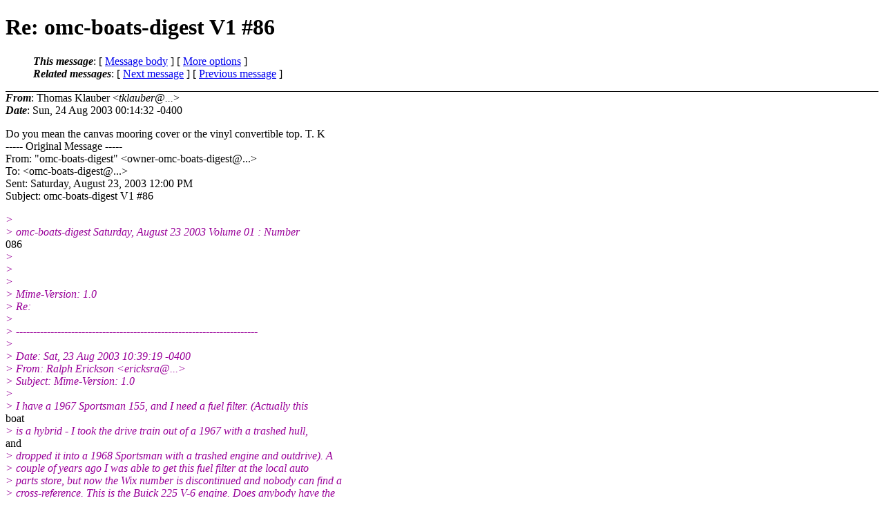

--- FILE ---
content_type: text/html
request_url: https://www.omc-boats.org/archive/2003/08/0407.html
body_size: 15102
content:
<?xml version="1.0" encoding="iso-8859-1"?>
<!DOCTYPE html PUBLIC "-//W3C//DTD XHTML 1.0 Strict//EN"
    "http://www.w3.org/TR/xhtml1/DTD/xhtml1-strict.dtd">
<html xmlns="http://www.w3.org/1999/xhtml" lang="en">
<head>
<meta http-equiv="Content-Type" content="text/html; charset=iso-8859-1" />
<meta name="generator" content="hypermail 2.2.0, see http://www.hypermail-project.org/" />
<title>Re: omc-boats-digest V1 #86 from Thomas Klauber on 2003-08-24 (OMC-Boats Mailing List Archive)</title>
<meta name="Author" content="Thomas Klauber (tklauber@...)" />
<meta name="Subject" content="Re: omc-boats-digest V1 #86" />
<meta name="Date" content="2003-08-24" />
<style type="text/css">
/*<![CDATA[*/
/* To be incorporated in the main stylesheet, don't code it in hypermail! */
body {color: black; background: #ffffff}
dfn {font-weight: bold;}
pre { background-color:inherit;}
.head { border-bottom:1px solid black;}
.foot { border-top:1px solid black;}
th {font-style:italic;}
table { margin-left:2em;}map ul {list-style:none;}
#mid { font-size:0.9em;}
#received { float:right;}
address { font-style:inherit ;}
/*]]>*/
.quotelev1 {color : #990099}
.quotelev2 {color : #ff7700}
.quotelev3 {color : #007799}
.quotelev4 {color : #95c500}
</style>
</head>
<body>
<div class="head">
<h1>Re: omc-boats-digest V1 #86</h1>
<!-- received="Sun Aug 24 00:14:36 2003" -->
<!-- isoreceived="20030824041436" -->
<!-- sent="Sun, 24 Aug 2003 00:14:32 -0400" -->
<!-- isosent="20030824041432" -->
<!-- name="Thomas Klauber" -->
<!-- email="tklauber@..." -->
<!-- subject="Re: omc-boats-digest V1 #86" -->
<!-- id="001201c369f6$3877ea40$1f61fea9@..." -->
<!-- charset="iso-8859-1" -->
<!-- inreplyto="200308231600.h7NG04Uv021948&#64;..." -->
<!-- expires="-1" -->
<map id="navbar" name="navbar">
<ul class="links">
<li>
<dfn>This message</dfn>:
[ <a href="#start" name="options1" id="options1" tabindex="1">Message body</a> ]
 [ <a href="#options2">More options</a> ]
</li>
<li>
<dfn>Related messages</dfn>:
<!-- unext="start" -->
[ <a href="0408.html" title="Ralph Erickson: &quot;reply to the guy with questions about the canvas&quot;">Next message</a> ]
[ <a href="0406.html" title="Chad Chambers: &quot;Re: Fuel filters&quot;">Previous message</a> ]
<!-- unextthread="start" -->
<!-- ureply="end" -->
</li>
</ul>
</map>
</div>
<!-- body="start" -->
<div class="mail">
<address class="headers">
<span id="from">
<dfn>From</dfn>: Thomas Klauber &lt;<em>tklauber@...</em>&gt;
</span><br />
<span id="date"><dfn>Date</dfn>: Sun, 24 Aug 2003 00:14:32 -0400</span><br />
</address>
<p>
Do you mean the canvas mooring cover or the vinyl convertible top. T. K
<br />
----- Original Message -----
<br />
From: &quot;omc-boats-digest&quot; &lt;owner-omc-boats-digest&#64;&#46;<!--nospam-->..&gt;
<br />
To: &lt;omc-boats-digest&#64;&#46;<!--nospam-->..&gt;
<br />
Sent: Saturday, August 23, 2003 12:00 PM
<br />
Subject: omc-boats-digest V1 #86
<br />
<p><p><em class="quotelev1">&gt;
</em><br />
<em class="quotelev1">&gt; omc-boats-digest       Saturday, August 23 2003       Volume 01 : Number
</em><br />
086
<br />
<em class="quotelev1">&gt;
</em><br />
<em class="quotelev1">&gt;
</em><br />
<em class="quotelev1">&gt;
</em><br />
<em class="quotelev1">&gt; Mime-Version: 1.0
</em><br />
<em class="quotelev1">&gt; Re:
</em><br />
<em class="quotelev1">&gt;
</em><br />
<em class="quotelev1">&gt; ----------------------------------------------------------------------
</em><br />
<em class="quotelev1">&gt;
</em><br />
<em class="quotelev1">&gt; Date: Sat, 23 Aug 2003 10:39:19 -0400
</em><br />
<em class="quotelev1">&gt; From: Ralph Erickson &lt;ericksra&#64;&#46;<!--nospam-->..&gt;
</em><br />
<em class="quotelev1">&gt; Subject: Mime-Version: 1.0
</em><br />
<em class="quotelev1">&gt;
</em><br />
<em class="quotelev1">&gt; I have a 1967 Sportsman 155, and I need a fuel filter.  (Actually this
</em><br />
boat
<br />
<em class="quotelev1">&gt; is a hybrid - I took the drive train out of a 1967 with a trashed hull,
</em><br />
and
<br />
<em class="quotelev1">&gt; dropped it into a 1968 Sportsman with a trashed engine and outdrive).  A
</em><br />
<em class="quotelev1">&gt; couple of years ago I was able to get this fuel filter at the local auto
</em><br />
<em class="quotelev1">&gt; parts store, but now the Wix number is discontinued and nobody can find a
</em><br />
<em class="quotelev1">&gt; cross-reference.  This is the Buick 225 V-6 engine.  Does anybody have the
</em><br />
<em class="quotelev1">&gt; part number?  I haven't tried the parts department at the local GM dealer
</em><br />
<em class="quotelev1">&gt; but that is my next stop.  By the way, I have  canvas for the 1967 boat
</em><br />
<em class="quotelev1">&gt; that is in good shape but I don't need any more.  Anybody interested?
</em><br />
<em class="quotelev1">&gt;
</em><br />
<em class="quotelev1">&gt; Ralph Erickson
</em><br />
<em class="quotelev1">&gt; 1967-68 Sportsman 155
</em><br />
<em class="quotelev1">&gt; Mt. Desert, ME
</em><br />
<em class="quotelev1">&gt;
</em><br />
<em class="quotelev1">&gt; ------------------------------
</em><br />
<em class="quotelev1">&gt;
</em><br />
<em class="quotelev1">&gt; Date: Sat, 23 Aug 2003 11:16:29 -0400
</em><br />
<em class="quotelev1">&gt; From: &quot;Ship Shops Inc.&quot; &lt;vze25sjj&#64;&#46;<!--nospam-->..&gt;
</em><br />
<em class="quotelev1">&gt; Subject: Re:
</em><br />
<em class="quotelev1">&gt;
</em><br />
<em class="quotelev1">&gt; This is a multi-part message in MIME format.
</em><br />
<em class="quotelev1">&gt;
</em><br />
<em class="quotelev1">&gt; - ------=_NextPart_000_0013_01C36968.003822A0
</em><br />
<em class="quotelev1">&gt; Content-Type: text/plain;
</em><br />
<em class="quotelev1">&gt; charset=&quot;iso-8859-1&quot;
</em><br />
<em class="quotelev1">&gt; Content-Transfer-Encoding: quoted-printable
</em><br />
<em class="quotelev1">&gt;
</em><br />
<em class="quotelev1">&gt; I BELIEVE WHAT YOUR LOOKING FOR IS OMC # 381680  FOR FILTER , N/A IN =
</em><br />
<em class="quotelev1">&gt; 2002, TRY STONE AND SONS IN TEXAS.
</em><br />
<em class="quotelev1">&gt; MARTY
</em><br />
<em class="quotelev1">&gt;   ----- Original Message -----=20
</em><br />
<em class="quotelev1">&gt;   From: Ralph Erickson=20
</em><br />
<em class="quotelev1">&gt;   To: omc-boats-digest&#64;&#46;<!--nospam-->..=20
</em><br />
<em class="quotelev1">&gt;   Sent: Saturday, August 23, 2003 10:39 AM
</em><br />
<em class="quotelev1">&gt;
</em><br />
<em class="quotelev1">&gt;
</em><br />
<em class="quotelev1">&gt;   I have a 1967 Sportsman 155, and I need a fuel filter.  (Actually this =
</em><br />
<em class="quotelev1">&gt; boat=20
</em><br />
<em class="quotelev1">&gt;   is a hybrid - I took the drive train out of a 1967 with a trashed =
</em><br />
<em class="quotelev1">&gt; hull, and=20
</em><br />
<em class="quotelev1">&gt;   dropped it into a 1968 Sportsman with a trashed engine and outdrive).  =
</em><br />
<em class="quotelev1">&gt; A=20
</em><br />
<em class="quotelev1">&gt;   couple of years ago I was able to get this fuel filter at the local =
</em><br />
<em class="quotelev1">&gt; auto=20
</em><br />
<em class="quotelev1">&gt;   parts store, but now the Wix number is discontinued and nobody can =
</em><br />
<em class="quotelev1">&gt; find a=20
</em><br />
<em class="quotelev1">&gt;   cross-reference.  This is the Buick 225 V-6 engine.  Does anybody have =
</em><br />
<em class="quotelev1">&gt; the=20
</em><br />
<em class="quotelev1">&gt;   part number?  I haven't tried the parts department at the local GM =
</em><br />
<em class="quotelev1">&gt; dealer=20
</em><br />
<em class="quotelev1">&gt;   but that is my next stop.  By the way, I have  canvas for the 1967 =
</em><br />
<em class="quotelev1">&gt; boat=20
</em><br />
<em class="quotelev1">&gt;   that is in good shape but I don't need any more.  Anybody interested?
</em><br />
<em class="quotelev1">&gt;
</em><br />
<em class="quotelev1">&gt;   Ralph Erickson
</em><br />
<em class="quotelev1">&gt;   1967-68 Sportsman 155
</em><br />
<em class="quotelev1">&gt;   Mt. Desert, ME
</em><br />
<em class="quotelev1">&gt;
</em><br />
<em class="quotelev1">&gt; - ------=_NextPart_000_0013_01C36968.003822A0
</em><br />
<em class="quotelev1">&gt; Content-Type: text/html;
</em><br />
<em class="quotelev1">&gt; charset=&quot;iso-8859-1&quot;
</em><br />
<em class="quotelev1">&gt; Content-Transfer-Encoding: quoted-printable
</em><br />
<em class="quotelev1">&gt;
</em><br />
<em class="quotelev1">&gt; &lt;!DOCTYPE HTML PUBLIC &quot;-//W3C//DTD HTML 4.0 Transitional//EN&quot;&gt;
</em><br />
<em class="quotelev1">&gt; &lt;HTML&gt;&lt;HEAD&gt;
</em><br />
<em class="quotelev1">&gt; &lt;META http-equiv=3DContent-Type content=3D&quot;text/html; =
</em><br />
<em class="quotelev1">&gt; charset=3Diso-8859-1&quot;&gt;
</em><br />
<em class="quotelev1">&gt; &lt;META content=3D&quot;MSHTML 6.00.2800.1106&quot; name=3DGENERATOR&gt;
</em><br />
<em class="quotelev1">&gt; &lt;STYLE&gt;&lt;/STYLE&gt;
</em><br />
<em class="quotelev1">&gt; &lt;/HEAD&gt;
</em><br />
<em class="quotelev1">&gt; &lt;BODY bgColor=3D#ffffff&gt;
</em><br />
<em class="quotelev1">&gt; &lt;DIV&gt;&lt;FONT face=3DArial size=3D2&gt;I BELIEVE WHAT YOUR LOOKING FOR IS OMC =
</em><br />
<em class="quotelev1">&gt; #=20
</em><br />
<em class="quotelev1">&gt; 381680&amp;nbsp; FOR FILTER , N/A IN 2002, TRY STONE AND SONS IN =
</em><br />
<em class="quotelev1">&gt; TEXAS.&lt;/FONT&gt;&lt;/DIV&gt;
</em><br />
<em class="quotelev1">&gt; &lt;DIV&gt;&lt;FONT face=3DArial size=3D2&gt;MARTY&lt;/FONT&gt;&lt;/DIV&gt;
</em><br />
<em class="quotelev1">&gt; &lt;BLOCKQUOTE=20
</em><br />
<em class="quotelev1">&gt; style=3D&quot;PADDING-RIGHT: 0px; PADDING-LEFT: 5px; MARGIN-LEFT: 5px; =
</em><br />
<em class="quotelev1">&gt; BORDER-LEFT: #000000 2px solid; MARGIN-RIGHT: 0px&quot;&gt;
</em><br />
<em class="quotelev1">&gt;   &lt;DIV style=3D&quot;FONT: 10pt arial&quot;&gt;----- Original Message ----- &lt;/DIV&gt;
</em><br />
<em class="quotelev1">&gt;   &lt;DIV=20
</em><br />
<em class="quotelev1">&gt;   style=3D&quot;BACKGROUND: #e4e4e4; FONT: 10pt arial; font-color: =
</em><br />
<em class="quotelev1">&gt; black&quot;&gt;&lt;B&gt;From:&lt;/B&gt;=20
</em><br />
<em class="quotelev1">&gt;   &lt;A title=3Dericksra&#64;&#46;<!--nospam-->.. =
</em><br />
<em class="quotelev1">&gt; href=3D&quot;mailto:ericksra&#64;&#46;<!--nospam-->..&quot;&gt;Ralph=20
</em><br />
<em class="quotelev1">&gt;   Erickson&lt;/A&gt; &lt;/DIV&gt;
</em><br />
<em class="quotelev1">&gt;   &lt;DIV style=3D&quot;FONT: 10pt arial&quot;&gt;&lt;B&gt;To:&lt;/B&gt; &lt;A=20
</em><br />
<em class="quotelev1">&gt;   title=3Domc-boats-digest&#64;&#46;<!--nospam-->..=20
</em><br />
<em class="quotelev1">&gt;   =
</em><br />
<em class="quotelev1">&gt; href=3D&quot;mailto:omc-boats-digest&#64;&#46;<!--nospam-->..&quot;&gt;omc-boats-digest&#64;&#46;<!--nospam-->..=
</em><br />
<em class="quotelev1">&gt; om&lt;/A&gt;=20
</em><br />
<em class="quotelev1">&gt;   &lt;/DIV&gt;
</em><br />
<em class="quotelev1">&gt;   &lt;DIV style=3D&quot;FONT: 10pt arial&quot;&gt;&lt;B&gt;Sent:&lt;/B&gt; Saturday, August 23, 2003 =
</em><br />
<em class="quotelev1">&gt; 10:39=20
</em><br />
<em class="quotelev1">&gt;   AM&lt;/DIV&gt;
</em><br />
<em class="quotelev1">&gt;   &lt;DIV&gt;&lt;BR&gt;&lt;/DIV&gt;I have a 1967 Sportsman 155, and I need a fuel =
</em><br />
<em class="quotelev1">&gt; filter.&amp;nbsp;=20
</em><br />
<em class="quotelev1">&gt;   (Actually this boat &lt;BR&gt;is a hybrid - I took the drive train out of a =
</em><br />
<em class="quotelev1">&gt; 1967=20
</em><br />
<em class="quotelev1">&gt;   with a trashed hull, and &lt;BR&gt;dropped it into a 1968 Sportsman with a =
</em><br />
<em class="quotelev1">&gt; trashed=20
</em><br />
<em class="quotelev1">&gt;   engine and outdrive).&amp;nbsp; A &lt;BR&gt;couple of years ago I was able to =
</em><br />
<em class="quotelev1">&gt; get this=20
</em><br />
<em class="quotelev1">&gt;   fuel filter at the local auto &lt;BR&gt;parts store, but now the Wix number =
</em><br />
<em class="quotelev1">&gt; is=20
</em><br />
<em class="quotelev1">&gt;   discontinued and nobody can find a &lt;BR&gt;cross-reference.&amp;nbsp; This is =
</em><br />
<em class="quotelev1">&gt; the=20
</em><br />
<em class="quotelev1">&gt;   Buick 225 V-6 engine.&amp;nbsp; Does anybody have the &lt;BR&gt;part =
</em><br />
<em class="quotelev1">&gt; number?&amp;nbsp; I=20
</em><br />
<em class="quotelev1">&gt;   haven't tried the parts department at the local GM dealer &lt;BR&gt;but that =
</em><br />
<em class="quotelev1">&gt; is my=20
</em><br />
<em class="quotelev1">&gt;   next stop.&amp;nbsp; By the way, I have&amp;nbsp; canvas for the 1967 boat =
</em><br />
<em class="quotelev1">&gt; &lt;BR&gt;that is=20
</em><br />
<em class="quotelev1">&gt;   in good shape but I don't need any more.&amp;nbsp; Anybody=20
</em><br />
<em class="quotelev1">&gt;   interested?&lt;BR&gt;&lt;BR&gt;Ralph Erickson&lt;BR&gt;1967-68 Sportsman 155&lt;BR&gt;Mt. =
</em><br />
<em class="quotelev1">&gt; Desert,=20
</em><br />
<em class="quotelev1">&gt;   ME&lt;BR&gt;&lt;/BLOCKQUOTE&gt;&lt;/BODY&gt;&lt;/HTML&gt;
</em><br />
<em class="quotelev1">&gt;
</em><br />
<em class="quotelev1">&gt; - ------=_NextPart_000_0013_01C36968.003822A0--
</em><br />
<em class="quotelev1">&gt;
</em><br />
<em class="quotelev1">&gt; ------------------------------
</em><br />
<em class="quotelev1">&gt;
</em><br />
<em class="quotelev1">&gt; End of omc-boats-digest V1 #86
</em><br />
<em class="quotelev1">&gt; ******************************
</em><br />
<em class="quotelev1">&gt;
</em><br />
<span id="received"><dfn>Received on</dfn> Sunday, 24 August 2003</span>
</div>
<!-- body="end" -->
<div class="foot">
<map id="navbarfoot" name="navbarfoot" title="Related messages">
<ul class="links">
<li><dfn>This message</dfn>: [ <a href="#start">Message body</a> ]</li>
<!-- lnext="start" -->
<li><dfn>Next message</dfn>: <a href="0408.html" title="Next message in the list">Ralph Erickson: "reply to the guy with questions about the canvas"</a></li>
<li><dfn>Previous message</dfn>: <a href="0406.html" title="Previous message in the list">Chad Chambers: "Re: Fuel filters"</a></li>
<!-- lnextthread="start" -->
<!-- lreply="end" -->
</ul>
<ul class="links">
<li><a name="options2" id="options2"></a><dfn>Contemporary messages sorted</dfn>: [ <a href="date.html#407" title="Contemporary messages by date">by date</a> ] [ <a href="index.html#407" title="Contemporary discussion threads">by thread</a> ] [ <a href="subject.html#407" title="Contemporary messages by subject">by subject</a> ] [ <a href="author.html#407" title="Contemporary messages by author">by author</a> ] [ <a href="attachment.html" title="Contemporary messages by attachment">by messages with attachments</a> ]</li>
</ul>
</map>
</div>
<!-- trailer="footer" -->
<p><small><em>
This archive was generated by <a href="http://www.hypermail-project.org/">hypermail 2.2.0</a> 
: Tuesday, 29 July 2014 EDT
</em></small></p>
</body>
</html>
